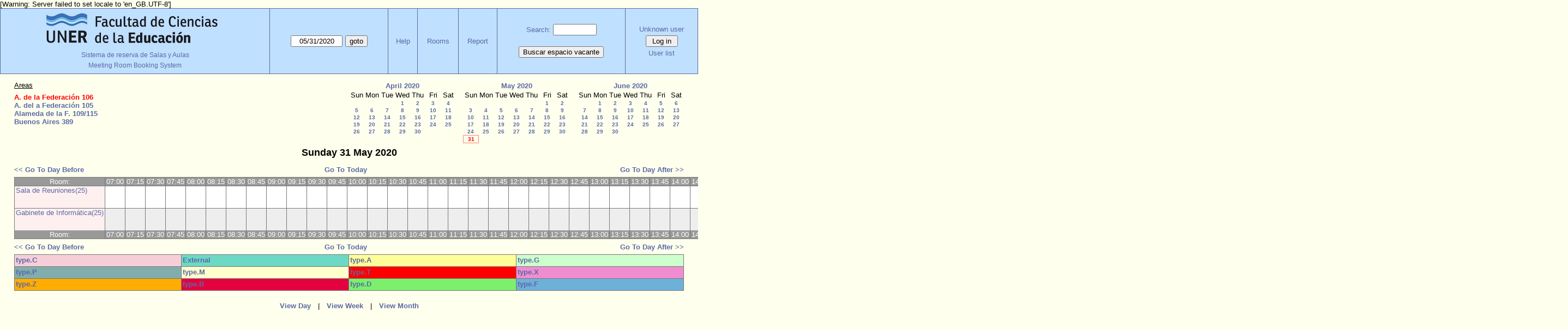

--- FILE ---
content_type: text/html; charset=utf-8
request_url: https://www.fcedu.uner.edu.ar/grillabedelia/day.php?year=2020&month=05&day=31&area=1&room=42
body_size: 4624
content:
<!DOCTYPE html>
<html>
  <head>
  
  <meta charset="utf-8">
  <title>Meeting Room Booking System</title>
  
    <link href="jquery/ui/css/jquery-ui.structure.min.css" rel="stylesheet" type="text/css">
  <link href="jquery/ui/css/sunny/jquery-ui.theme.min.css" rel="stylesheet" type="text/css">
  <link href="jquery/datatables/css/jquery.dataTables.min.css" rel="stylesheet" type="text/css">
  <link href="jquery/datatables/css/buttons.dataTables.css" rel="stylesheet" type="text/css">
  <link href="jquery/datatables/css/fixedColumns.dataTables.min.css" rel="stylesheet" type="text/css">
  <link href="jquery/datatables/css/colReorder.dataTables.css" rel="stylesheet" type="text/css">
      
    <link rel="stylesheet" href="css/mrbs.css.php" type="text/css">
        <link rel="stylesheet" media="print" href="css/mrbs-print.css.php" type="text/css">
    <!--[if IE]>
    <link rel="stylesheet" href="css/mrbs-ie.css" type="text/css">
    <![endif]-->
        <!--[if IE 8]>
    <link rel="stylesheet" href="css/mrbs-ie8.css" type="text/css">
    <![endif]-->
    <!--[if lte IE 8]>
    <link rel="stylesheet" href="css/mrbs-ielte8.css" type="text/css">
    <![endif]-->
    <!--[if lte IE 7]>
    <link rel="stylesheet" href="css/mrbs-ielte7.css.php" type="text/css">
    <![endif]-->
    <!--[if lte IE 6]>
    <link rel="stylesheet" href="css/mrbs-ielte6.css" type="text/css">
    <![endif]-->
        <meta name="robots" content="noindex, nofollow">

<!--[if (!IE)|(gt IE 8)]><!-->
  <script type="text/javascript" src="jquery/jquery-2.1.0.min.js"></script>
<!--<![endif]-->

<!--[if lte IE 8]>
  <script type="text/javascript" src="jquery/jquery-1.11.0.min.js"></script>
<![endif]-->

  <script type="text/javascript" src="jquery/jquery-migrate-1.2.1.min.js"></script>
    <script type="text/javascript" src="jquery/ui/jquery-ui.min.js"></script>
  

<script type="text/javascript">
  //<![CDATA[
  var lteIE6 = false;
  //]]>
</script>
<!--[if lte IE 6]>
<script type="text/javascript">
  //<![CDATA[
  var lteIE6 = true;
  //]]>
</script>
<![endif]-->
    
<script type="text/javascript">
  //<![CDATA[
  var lteIE7 = false;
  //]]>
</script>
<!--[if lte IE 7]>
<script type="text/javascript">
  //<![CDATA[
  var lteIE7 = true;
  //]]>
</script>
<![endif]-->
    
<script type="text/javascript">
  //<![CDATA[
  var lteIE8 = false;
  //]]>
</script>
<!--[if lte IE 8]>
<script type="text/javascript">
  //<![CDATA[
  var lteIE8 = true;
  //]]>
</script>
<![endif]-->
    
<script type="text/javascript">
  //<![CDATA[
    function init(params)
  {
  }
  //]]>
</script>

<script type="text/javascript" src="js/functions.js.php?area=1"></script>
<script type="text/javascript" src="js/datepicker.js.php?area=1"></script>
<script type="text/javascript" src="js/general.js.php?area=1"></script>

    
  <script type="text/javascript" src="js/refresh.js.php?area=1"></script>
  <script type="text/javascript" src="js/resizable.js.php?area=1"></script>
  <script type="text/javascript" src="js/multiple.js.php?area=1"></script>
    <script type="text/javascript" src="js/cell_click.js.php?area=1"></script>
    
    
<script type="text/javascript">

//<![CDATA[


$(window).on('load', function() {

  var args = {day: '31',
              month: '5',
              year: '2020',
              area: '1',
              room: '42',
              page: 'day'};
    init(args);

});


//]]>
</script>  
  </head>
  
  <body class="non_js day">
    <script type="text/javascript">
      //<![CDATA[
      $('body').addClass('js').removeClass('non_js');
      //]]>
    </script> 

    <div class="screenonly">

[Warning: Server failed to set locale to 'en_GB.UTF-8']
  <table id="banner">
    <tr>
      <td id="company">
        <div>
          <div id="logo">
<a href="https://www.fcedu.uner.edu.ar/">
<img src="identidad_fcedu_uner2.png" width="342" height="67" alt="FCEDU - UNER">
</a>
</div>
<div id="more_info"><a href="index.php">Sistema de reserva de Salas y Aulas</a></div>
          <div id="mrbs">
            <span style="font-size:12px;">Meeting Room Booking System</span>
          </div>
        </div>
      </td>
      <td>
        <form action="day.php" method="get" id="Form1">
          <div>
            <span class="dateselector js_hidden" data-prefix="" data-day="31" data-month="5" data-year="2020" data-min-year="2015" data-max-year="2031" data-form-id="Form1">
<select id="day" name="day">
<option value="1">1</option>
<option value="2">2</option>
<option value="3">3</option>
<option value="4">4</option>
<option value="5">5</option>
<option value="6">6</option>
<option value="7">7</option>
<option value="8">8</option>
<option value="9">9</option>
<option value="10">10</option>
<option value="11">11</option>
<option value="12">12</option>
<option value="13">13</option>
<option value="14">14</option>
<option value="15">15</option>
<option value="16">16</option>
<option value="17">17</option>
<option value="18">18</option>
<option value="19">19</option>
<option value="20">20</option>
<option value="21">21</option>
<option value="22">22</option>
<option value="23">23</option>
<option value="24">24</option>
<option value="25">25</option>
<option value="26">26</option>
<option value="27">27</option>
<option value="28">28</option>
<option value="29">29</option>
<option value="30">30</option>
<option value="31" selected="selected">31</option>
</select>
<select id="month" name="month">
<option value="1">Jan</option>
<option value="2">Feb</option>
<option value="3">Mar</option>
<option value="4">Apr</option>
<option value="5" selected="selected">May</option>
<option value="6">Jun</option>
<option value="7">Jul</option>
<option value="8">Aug</option>
<option value="9">Sep</option>
<option value="10">Oct</option>
<option value="11">Nov</option>
<option value="12">Dec</option>
</select>
<select id="year" name="year">
<option value="2015">2015</option>
<option value="2016">2016</option>
<option value="2017">2017</option>
<option value="2018">2018</option>
<option value="2019">2019</option>
<option value="2020" selected="selected">2020</option>
<option value="2021">2021</option>
<option value="2022">2022</option>
<option value="2023">2023</option>
<option value="2024">2024</option>
<option value="2025">2025</option>
<option value="2026">2026</option>
<option value="2027">2027</option>
<option value="2028">2028</option>
<option value="2029">2029</option>
<option value="2030">2030</option>
<option value="2031">2031</option>
</select>
</span>
<input type="hidden" name="area" value="1">
<input type="hidden" name="room" value="42">
<input type="submit" value="goto">
           </div>
        </form>
              </td>
      <td>
<a href="help.php?day=31&amp;month=5&amp;year=2020&amp;area=1&amp;room=42">Help</a>
</td>
<td>
<a href="admin.php?day=31&amp;month=5&amp;year=2020&amp;area=1&amp;room=42">Rooms</a>
</td>
<td>
<a href="report.php?day=31&amp;month=5&amp;year=2020&amp;area=1&amp;room=42">Report</a>
</td>
      
      <td>
        <form id="header_search" method="get" action="search.php">
          <div>
            <a href="search.php?advanced=1">Search:</a>
            <input type="search" name="search_str" value="" required>
            <input type="hidden" name="day"        value="31">
            <input type="hidden" name="month"      value="5">
            <input type="hidden" name="year"       value="2020">
            <input type="hidden" name="area" value="1">
<input type="hidden" name="room" value="42">
          </div>
        </form>
<!-- Busca espacio vacante -->
        <form method="post" action="searchx.php?advanced=1" style="padding-top: 20px;">
          <button type="submit">Buscar espacio vacante</button>
        </form>
<!--  fin espacios vacantes -->      
      </td>
      <td>
<div id="logon_box">
                <a href="">Unknown user</a>
                <form method="post" action="admin.php">
                  <div>
                    <input type="hidden" name="TargetURL" value="day.php?year=2020&amp;month=05&amp;day=31&amp;area=1&amp;room=42">
                    <input type="hidden" name="Action" value="QueryName">
                    <input type="submit" value=" Log in ">
                  </div>
                </form>
<a id="user_list_link" href="edit_users.php">User list</a>
</div>
</td>
    </tr>
  </table>
</div>

<div id="contents">
<div id="dwm_header" class="screenonly">
<div id="dwm_areas">
<h3>Areas</h3>
<ul>
<li><a href="day.php?year=2020&amp;month=5&amp;day=31&amp;area=1"><span class="current">A. de la Federación 106</span></a></li>
<li><a href="day.php?year=2020&amp;month=5&amp;day=31&amp;area=4"><span>A. del a Federación 105</span></a></li>
<li><a href="day.php?year=2020&amp;month=5&amp;day=31&amp;area=8"><span>Alameda de la F. 109/115</span></a></li>
<li><a href="day.php?year=2020&amp;month=5&amp;day=31&amp;area=2"><span>Buenos Aires 389</span></a></li>
</ul>
</div>
<div id="cals" class="screenonly">
<div id="cal_last">
<table class="calendar">
<thead>
<tr>
<th colspan="7"><a href="month.php?year=2020&amp;month=04&amp;day=30&amp;area=1&amp;room=42">April&nbsp;2020</a></th>
</tr>
<tr>
<th>Sun</th>
<th>Mon</th>
<th>Tue</th>
<th>Wed</th>
<th>Thu</th>
<th>Fri</th>
<th>Sat</th>
</tr>
</thead>
<tbody>
<tr>
<td>&nbsp;</td>
<td>&nbsp;</td>
<td>&nbsp;</td>
<td><a href="day.php?year=2020&amp;month=04&amp;day=1&amp;area=1&amp;room=42">1</a></td>
<td><a href="day.php?year=2020&amp;month=04&amp;day=2&amp;area=1&amp;room=42">2</a></td>
<td><a href="day.php?year=2020&amp;month=04&amp;day=3&amp;area=1&amp;room=42">3</a></td>
<td><a href="day.php?year=2020&amp;month=04&amp;day=4&amp;area=1&amp;room=42">4</a></td>
</tr>
<tr>
<td><a href="day.php?year=2020&amp;month=04&amp;day=5&amp;area=1&amp;room=42">5</a></td>
<td><a href="day.php?year=2020&amp;month=04&amp;day=6&amp;area=1&amp;room=42">6</a></td>
<td><a href="day.php?year=2020&amp;month=04&amp;day=7&amp;area=1&amp;room=42">7</a></td>
<td><a href="day.php?year=2020&amp;month=04&amp;day=8&amp;area=1&amp;room=42">8</a></td>
<td><a href="day.php?year=2020&amp;month=04&amp;day=9&amp;area=1&amp;room=42">9</a></td>
<td><a href="day.php?year=2020&amp;month=04&amp;day=10&amp;area=1&amp;room=42">10</a></td>
<td><a href="day.php?year=2020&amp;month=04&amp;day=11&amp;area=1&amp;room=42">11</a></td>
</tr>
<tr>
<td><a href="day.php?year=2020&amp;month=04&amp;day=12&amp;area=1&amp;room=42">12</a></td>
<td><a href="day.php?year=2020&amp;month=04&amp;day=13&amp;area=1&amp;room=42">13</a></td>
<td><a href="day.php?year=2020&amp;month=04&amp;day=14&amp;area=1&amp;room=42">14</a></td>
<td><a href="day.php?year=2020&amp;month=04&amp;day=15&amp;area=1&amp;room=42">15</a></td>
<td><a href="day.php?year=2020&amp;month=04&amp;day=16&amp;area=1&amp;room=42">16</a></td>
<td><a href="day.php?year=2020&amp;month=04&amp;day=17&amp;area=1&amp;room=42">17</a></td>
<td><a href="day.php?year=2020&amp;month=04&amp;day=18&amp;area=1&amp;room=42">18</a></td>
</tr>
<tr>
<td><a href="day.php?year=2020&amp;month=04&amp;day=19&amp;area=1&amp;room=42">19</a></td>
<td><a href="day.php?year=2020&amp;month=04&amp;day=20&amp;area=1&amp;room=42">20</a></td>
<td><a href="day.php?year=2020&amp;month=04&amp;day=21&amp;area=1&amp;room=42">21</a></td>
<td><a href="day.php?year=2020&amp;month=04&amp;day=22&amp;area=1&amp;room=42">22</a></td>
<td><a href="day.php?year=2020&amp;month=04&amp;day=23&amp;area=1&amp;room=42">23</a></td>
<td><a href="day.php?year=2020&amp;month=04&amp;day=24&amp;area=1&amp;room=42">24</a></td>
<td><a href="day.php?year=2020&amp;month=04&amp;day=25&amp;area=1&amp;room=42">25</a></td>
</tr>
<tr>
<td><a href="day.php?year=2020&amp;month=04&amp;day=26&amp;area=1&amp;room=42">26</a></td>
<td><a href="day.php?year=2020&amp;month=04&amp;day=27&amp;area=1&amp;room=42">27</a></td>
<td><a href="day.php?year=2020&amp;month=04&amp;day=28&amp;area=1&amp;room=42">28</a></td>
<td><a href="day.php?year=2020&amp;month=04&amp;day=29&amp;area=1&amp;room=42">29</a></td>
<td><a href="day.php?year=2020&amp;month=04&amp;day=30&amp;area=1&amp;room=42">30</a></td>
<td>&nbsp;</td>
<td>&nbsp;</td>
</tr>
</tbody>
</table>
</div>
<div id="cal_this">
<table class="calendar">
<thead>
<tr>
<th colspan="7"><a href="month.php?year=2020&amp;month=05&amp;day=31&amp;area=1&amp;room=42">May&nbsp;2020</a></th>
</tr>
<tr>
<th>Sun</th>
<th>Mon</th>
<th>Tue</th>
<th>Wed</th>
<th>Thu</th>
<th>Fri</th>
<th>Sat</th>
</tr>
</thead>
<tbody>
<tr>
<td>&nbsp;</td>
<td>&nbsp;</td>
<td>&nbsp;</td>
<td>&nbsp;</td>
<td>&nbsp;</td>
<td><a href="day.php?year=2020&amp;month=05&amp;day=1&amp;area=1&amp;room=42">1</a></td>
<td><a href="day.php?year=2020&amp;month=05&amp;day=2&amp;area=1&amp;room=42">2</a></td>
</tr>
<tr>
<td><a href="day.php?year=2020&amp;month=05&amp;day=3&amp;area=1&amp;room=42">3</a></td>
<td><a href="day.php?year=2020&amp;month=05&amp;day=4&amp;area=1&amp;room=42">4</a></td>
<td><a href="day.php?year=2020&amp;month=05&amp;day=5&amp;area=1&amp;room=42">5</a></td>
<td><a href="day.php?year=2020&amp;month=05&amp;day=6&amp;area=1&amp;room=42">6</a></td>
<td><a href="day.php?year=2020&amp;month=05&amp;day=7&amp;area=1&amp;room=42">7</a></td>
<td><a href="day.php?year=2020&amp;month=05&amp;day=8&amp;area=1&amp;room=42">8</a></td>
<td><a href="day.php?year=2020&amp;month=05&amp;day=9&amp;area=1&amp;room=42">9</a></td>
</tr>
<tr>
<td><a href="day.php?year=2020&amp;month=05&amp;day=10&amp;area=1&amp;room=42">10</a></td>
<td><a href="day.php?year=2020&amp;month=05&amp;day=11&amp;area=1&amp;room=42">11</a></td>
<td><a href="day.php?year=2020&amp;month=05&amp;day=12&amp;area=1&amp;room=42">12</a></td>
<td><a href="day.php?year=2020&amp;month=05&amp;day=13&amp;area=1&amp;room=42">13</a></td>
<td><a href="day.php?year=2020&amp;month=05&amp;day=14&amp;area=1&amp;room=42">14</a></td>
<td><a href="day.php?year=2020&amp;month=05&amp;day=15&amp;area=1&amp;room=42">15</a></td>
<td><a href="day.php?year=2020&amp;month=05&amp;day=16&amp;area=1&amp;room=42">16</a></td>
</tr>
<tr>
<td><a href="day.php?year=2020&amp;month=05&amp;day=17&amp;area=1&amp;room=42">17</a></td>
<td><a href="day.php?year=2020&amp;month=05&amp;day=18&amp;area=1&amp;room=42">18</a></td>
<td><a href="day.php?year=2020&amp;month=05&amp;day=19&amp;area=1&amp;room=42">19</a></td>
<td><a href="day.php?year=2020&amp;month=05&amp;day=20&amp;area=1&amp;room=42">20</a></td>
<td><a href="day.php?year=2020&amp;month=05&amp;day=21&amp;area=1&amp;room=42">21</a></td>
<td><a href="day.php?year=2020&amp;month=05&amp;day=22&amp;area=1&amp;room=42">22</a></td>
<td><a href="day.php?year=2020&amp;month=05&amp;day=23&amp;area=1&amp;room=42">23</a></td>
</tr>
<tr>
<td><a href="day.php?year=2020&amp;month=05&amp;day=24&amp;area=1&amp;room=42">24</a></td>
<td><a href="day.php?year=2020&amp;month=05&amp;day=25&amp;area=1&amp;room=42">25</a></td>
<td><a href="day.php?year=2020&amp;month=05&amp;day=26&amp;area=1&amp;room=42">26</a></td>
<td><a href="day.php?year=2020&amp;month=05&amp;day=27&amp;area=1&amp;room=42">27</a></td>
<td><a href="day.php?year=2020&amp;month=05&amp;day=28&amp;area=1&amp;room=42">28</a></td>
<td><a href="day.php?year=2020&amp;month=05&amp;day=29&amp;area=1&amp;room=42">29</a></td>
<td><a href="day.php?year=2020&amp;month=05&amp;day=30&amp;area=1&amp;room=42">30</a></td>
</tr>
<tr>
<td id="sticky_day"><a class="current" href="day.php?year=2020&amp;month=05&amp;day=31&amp;area=1&amp;room=42">31</a></td>
<td>&nbsp;</td>
<td>&nbsp;</td>
<td>&nbsp;</td>
<td>&nbsp;</td>
<td>&nbsp;</td>
<td>&nbsp;</td>
</tr>
</tbody>
</table>
</div>
<div id="cal_next">
<table class="calendar">
<thead>
<tr>
<th colspan="7"><a href="month.php?year=2020&amp;month=06&amp;day=30&amp;area=1&amp;room=42">June&nbsp;2020</a></th>
</tr>
<tr>
<th>Sun</th>
<th>Mon</th>
<th>Tue</th>
<th>Wed</th>
<th>Thu</th>
<th>Fri</th>
<th>Sat</th>
</tr>
</thead>
<tbody>
<tr>
<td>&nbsp;</td>
<td><a href="day.php?year=2020&amp;month=06&amp;day=1&amp;area=1&amp;room=42">1</a></td>
<td><a href="day.php?year=2020&amp;month=06&amp;day=2&amp;area=1&amp;room=42">2</a></td>
<td><a href="day.php?year=2020&amp;month=06&amp;day=3&amp;area=1&amp;room=42">3</a></td>
<td><a href="day.php?year=2020&amp;month=06&amp;day=4&amp;area=1&amp;room=42">4</a></td>
<td><a href="day.php?year=2020&amp;month=06&amp;day=5&amp;area=1&amp;room=42">5</a></td>
<td><a href="day.php?year=2020&amp;month=06&amp;day=6&amp;area=1&amp;room=42">6</a></td>
</tr>
<tr>
<td><a href="day.php?year=2020&amp;month=06&amp;day=7&amp;area=1&amp;room=42">7</a></td>
<td><a href="day.php?year=2020&amp;month=06&amp;day=8&amp;area=1&amp;room=42">8</a></td>
<td><a href="day.php?year=2020&amp;month=06&amp;day=9&amp;area=1&amp;room=42">9</a></td>
<td><a href="day.php?year=2020&amp;month=06&amp;day=10&amp;area=1&amp;room=42">10</a></td>
<td><a href="day.php?year=2020&amp;month=06&amp;day=11&amp;area=1&amp;room=42">11</a></td>
<td><a href="day.php?year=2020&amp;month=06&amp;day=12&amp;area=1&amp;room=42">12</a></td>
<td><a href="day.php?year=2020&amp;month=06&amp;day=13&amp;area=1&amp;room=42">13</a></td>
</tr>
<tr>
<td><a href="day.php?year=2020&amp;month=06&amp;day=14&amp;area=1&amp;room=42">14</a></td>
<td><a href="day.php?year=2020&amp;month=06&amp;day=15&amp;area=1&amp;room=42">15</a></td>
<td><a href="day.php?year=2020&amp;month=06&amp;day=16&amp;area=1&amp;room=42">16</a></td>
<td><a href="day.php?year=2020&amp;month=06&amp;day=17&amp;area=1&amp;room=42">17</a></td>
<td><a href="day.php?year=2020&amp;month=06&amp;day=18&amp;area=1&amp;room=42">18</a></td>
<td><a href="day.php?year=2020&amp;month=06&amp;day=19&amp;area=1&amp;room=42">19</a></td>
<td><a href="day.php?year=2020&amp;month=06&amp;day=20&amp;area=1&amp;room=42">20</a></td>
</tr>
<tr>
<td><a href="day.php?year=2020&amp;month=06&amp;day=21&amp;area=1&amp;room=42">21</a></td>
<td><a href="day.php?year=2020&amp;month=06&amp;day=22&amp;area=1&amp;room=42">22</a></td>
<td><a href="day.php?year=2020&amp;month=06&amp;day=23&amp;area=1&amp;room=42">23</a></td>
<td><a href="day.php?year=2020&amp;month=06&amp;day=24&amp;area=1&amp;room=42">24</a></td>
<td><a href="day.php?year=2020&amp;month=06&amp;day=25&amp;area=1&amp;room=42">25</a></td>
<td><a href="day.php?year=2020&amp;month=06&amp;day=26&amp;area=1&amp;room=42">26</a></td>
<td><a href="day.php?year=2020&amp;month=06&amp;day=27&amp;area=1&amp;room=42">27</a></td>
</tr>
<tr>
<td><a href="day.php?year=2020&amp;month=06&amp;day=28&amp;area=1&amp;room=42">28</a></td>
<td><a href="day.php?year=2020&amp;month=06&amp;day=29&amp;area=1&amp;room=42">29</a></td>
<td><a href="day.php?year=2020&amp;month=06&amp;day=30&amp;area=1&amp;room=42">30</a></td>
<td>&nbsp;</td>
<td>&nbsp;</td>
<td>&nbsp;</td>
<td>&nbsp;</td>
</tr>
</tbody>
</table>
</div>
</div>
</div>
<div id="dwm">
<h2>Sunday 31 May 2020</h2>
</div>

<div class="screenonly">
  <div class="date_nav">
    <div class="date_before">
      <a href="day.php?year=2020&amp;month=05&amp;day=30&amp;area=1&amp;room=42">&lt;&lt;&nbsp;Go To Day Before
      </a>
    </div>
    <div class="date_now">
      <a href="day.php?area=1&amp;room=42">Go To Today</a>
    </div>
    <div class="date_after">
      <a href="day.php?year=2020&amp;month=06&amp;day=01&amp;area=1&amp;room=42">Go To Day After&nbsp;&gt;&gt;
      </a>
    </div>
  </div>
</div>
<table class="dwm_main" id="day_main" data-resolution="900">
<thead>
<tr>
<th class="first_last" style="width: 1%">Room:</th>
<th data-seconds="25200" style="width: 1.421663%"><span>07:00</span></th>
<th data-seconds="26100" style="width: 1.421663%"><span>07:15</span></th>
<th data-seconds="27000" style="width: 1.421663%"><span>07:30</span></th>
<th data-seconds="27900" style="width: 1.421663%"><span>07:45</span></th>
<th data-seconds="28800" style="width: 1.421663%"><span>08:00</span></th>
<th data-seconds="29700" style="width: 1.421663%"><span>08:15</span></th>
<th data-seconds="30600" style="width: 1.421663%"><span>08:30</span></th>
<th data-seconds="31500" style="width: 1.421663%"><span>08:45</span></th>
<th data-seconds="32400" style="width: 1.421663%"><span>09:00</span></th>
<th data-seconds="33300" style="width: 1.421663%"><span>09:15</span></th>
<th data-seconds="34200" style="width: 1.421663%"><span>09:30</span></th>
<th data-seconds="35100" style="width: 1.421663%"><span>09:45</span></th>
<th data-seconds="36000" style="width: 1.421663%"><span>10:00</span></th>
<th data-seconds="36900" style="width: 1.421663%"><span>10:15</span></th>
<th data-seconds="37800" style="width: 1.421663%"><span>10:30</span></th>
<th data-seconds="38700" style="width: 1.421663%"><span>10:45</span></th>
<th data-seconds="39600" style="width: 1.421663%"><span>11:00</span></th>
<th data-seconds="40500" style="width: 1.421663%"><span>11:15</span></th>
<th data-seconds="41400" style="width: 1.421663%"><span>11:30</span></th>
<th data-seconds="42300" style="width: 1.421663%"><span>11:45</span></th>
<th data-seconds="43200" style="width: 1.421663%"><span>12:00</span></th>
<th data-seconds="44100" style="width: 1.421663%"><span>12:15</span></th>
<th data-seconds="45000" style="width: 1.421663%"><span>12:30</span></th>
<th data-seconds="45900" style="width: 1.421663%"><span>12:45</span></th>
<th data-seconds="46800" style="width: 1.421663%"><span>13:00</span></th>
<th data-seconds="47700" style="width: 1.421663%"><span>13:15</span></th>
<th data-seconds="48600" style="width: 1.421663%"><span>13:30</span></th>
<th data-seconds="49500" style="width: 1.421663%"><span>13:45</span></th>
<th data-seconds="50400" style="width: 1.421663%"><span>14:00</span></th>
<th data-seconds="51300" style="width: 1.421663%"><span>14:15</span></th>
<th data-seconds="52200" style="width: 1.421663%"><span>14:30</span></th>
<th data-seconds="53100" style="width: 1.421663%"><span>14:45</span></th>
<th data-seconds="54000" style="width: 1.421663%"><span>15:00</span></th>
<th data-seconds="54900" style="width: 1.421663%"><span>15:15</span></th>
<th data-seconds="55800" style="width: 1.421663%"><span>15:30</span></th>
<th data-seconds="56700" style="width: 1.421663%"><span>15:45</span></th>
<th data-seconds="57600" style="width: 1.421663%"><span>16:00</span></th>
<th data-seconds="58500" style="width: 1.421663%"><span>16:15</span></th>
<th data-seconds="59400" style="width: 1.421663%"><span>16:30</span></th>
<th data-seconds="60300" style="width: 1.421663%"><span>16:45</span></th>
<th data-seconds="61200" style="width: 1.421663%"><span>17:00</span></th>
<th data-seconds="62100" style="width: 1.421663%"><span>17:15</span></th>
<th data-seconds="63000" style="width: 1.421663%"><span>17:30</span></th>
<th data-seconds="63900" style="width: 1.421663%"><span>17:45</span></th>
<th data-seconds="64800" style="width: 1.421663%"><span>18:00</span></th>
<th data-seconds="65700" style="width: 1.421663%"><span>18:15</span></th>
<th data-seconds="66600" style="width: 1.421663%"><span>18:30</span></th>
<th data-seconds="67500" style="width: 1.421663%"><span>18:45</span></th>
<th data-seconds="68400" style="width: 1.421663%"><span>19:00</span></th>
<th data-seconds="69300" style="width: 1.421663%"><span>19:15</span></th>
<th data-seconds="70200" style="width: 1.421663%"><span>19:30</span></th>
<th data-seconds="71100" style="width: 1.421663%"><span>19:45</span></th>
<th data-seconds="72000" style="width: 1.421663%"><span>20:00</span></th>
<th data-seconds="72900" style="width: 1.421663%"><span>20:15</span></th>
<th data-seconds="73800" style="width: 1.421663%"><span>20:30</span></th>
<th data-seconds="74700" style="width: 1.421663%"><span>20:45</span></th>
<th data-seconds="75600" style="width: 1.421663%"><span>21:00</span></th>
<th data-seconds="76500" style="width: 1.421663%"><span>21:15</span></th>
<th data-seconds="77400" style="width: 1.421663%"><span>21:30</span></th>
<th data-seconds="78300" style="width: 1.421663%"><span>21:45</span></th>
<th data-seconds="79200" style="width: 1.421663%"><span>22:00</span></th>
<th data-seconds="80100" style="width: 1.421663%"><span>22:15</span></th>
<th data-seconds="81000" style="width: 1.421663%"><span>22:30</span></th>
<th data-seconds="81900" style="width: 1.421663%"><span>22:45</span></th>
<th data-seconds="82800" style="width: 1.421663%"><span>23:00</span></th>
<th data-seconds="83700" style="width: 1.421663%"><span>23:15</span></th>
<th data-seconds="84600" style="width: 1.421663%"><span>23:30</span></th>
<th data-seconds="85500" style="width: 1.421663%"><span>23:45</span></th>
<th class="first_last" style="width: 1%">Room:</th>
</tr>
</thead>
<tfoot>
<tr>
<th class="first_last" style="width: 1%">Room:</th>
<th data-seconds="25200" style="width: 1.421663%"><span>07:00</span></th>
<th data-seconds="26100" style="width: 1.421663%"><span>07:15</span></th>
<th data-seconds="27000" style="width: 1.421663%"><span>07:30</span></th>
<th data-seconds="27900" style="width: 1.421663%"><span>07:45</span></th>
<th data-seconds="28800" style="width: 1.421663%"><span>08:00</span></th>
<th data-seconds="29700" style="width: 1.421663%"><span>08:15</span></th>
<th data-seconds="30600" style="width: 1.421663%"><span>08:30</span></th>
<th data-seconds="31500" style="width: 1.421663%"><span>08:45</span></th>
<th data-seconds="32400" style="width: 1.421663%"><span>09:00</span></th>
<th data-seconds="33300" style="width: 1.421663%"><span>09:15</span></th>
<th data-seconds="34200" style="width: 1.421663%"><span>09:30</span></th>
<th data-seconds="35100" style="width: 1.421663%"><span>09:45</span></th>
<th data-seconds="36000" style="width: 1.421663%"><span>10:00</span></th>
<th data-seconds="36900" style="width: 1.421663%"><span>10:15</span></th>
<th data-seconds="37800" style="width: 1.421663%"><span>10:30</span></th>
<th data-seconds="38700" style="width: 1.421663%"><span>10:45</span></th>
<th data-seconds="39600" style="width: 1.421663%"><span>11:00</span></th>
<th data-seconds="40500" style="width: 1.421663%"><span>11:15</span></th>
<th data-seconds="41400" style="width: 1.421663%"><span>11:30</span></th>
<th data-seconds="42300" style="width: 1.421663%"><span>11:45</span></th>
<th data-seconds="43200" style="width: 1.421663%"><span>12:00</span></th>
<th data-seconds="44100" style="width: 1.421663%"><span>12:15</span></th>
<th data-seconds="45000" style="width: 1.421663%"><span>12:30</span></th>
<th data-seconds="45900" style="width: 1.421663%"><span>12:45</span></th>
<th data-seconds="46800" style="width: 1.421663%"><span>13:00</span></th>
<th data-seconds="47700" style="width: 1.421663%"><span>13:15</span></th>
<th data-seconds="48600" style="width: 1.421663%"><span>13:30</span></th>
<th data-seconds="49500" style="width: 1.421663%"><span>13:45</span></th>
<th data-seconds="50400" style="width: 1.421663%"><span>14:00</span></th>
<th data-seconds="51300" style="width: 1.421663%"><span>14:15</span></th>
<th data-seconds="52200" style="width: 1.421663%"><span>14:30</span></th>
<th data-seconds="53100" style="width: 1.421663%"><span>14:45</span></th>
<th data-seconds="54000" style="width: 1.421663%"><span>15:00</span></th>
<th data-seconds="54900" style="width: 1.421663%"><span>15:15</span></th>
<th data-seconds="55800" style="width: 1.421663%"><span>15:30</span></th>
<th data-seconds="56700" style="width: 1.421663%"><span>15:45</span></th>
<th data-seconds="57600" style="width: 1.421663%"><span>16:00</span></th>
<th data-seconds="58500" style="width: 1.421663%"><span>16:15</span></th>
<th data-seconds="59400" style="width: 1.421663%"><span>16:30</span></th>
<th data-seconds="60300" style="width: 1.421663%"><span>16:45</span></th>
<th data-seconds="61200" style="width: 1.421663%"><span>17:00</span></th>
<th data-seconds="62100" style="width: 1.421663%"><span>17:15</span></th>
<th data-seconds="63000" style="width: 1.421663%"><span>17:30</span></th>
<th data-seconds="63900" style="width: 1.421663%"><span>17:45</span></th>
<th data-seconds="64800" style="width: 1.421663%"><span>18:00</span></th>
<th data-seconds="65700" style="width: 1.421663%"><span>18:15</span></th>
<th data-seconds="66600" style="width: 1.421663%"><span>18:30</span></th>
<th data-seconds="67500" style="width: 1.421663%"><span>18:45</span></th>
<th data-seconds="68400" style="width: 1.421663%"><span>19:00</span></th>
<th data-seconds="69300" style="width: 1.421663%"><span>19:15</span></th>
<th data-seconds="70200" style="width: 1.421663%"><span>19:30</span></th>
<th data-seconds="71100" style="width: 1.421663%"><span>19:45</span></th>
<th data-seconds="72000" style="width: 1.421663%"><span>20:00</span></th>
<th data-seconds="72900" style="width: 1.421663%"><span>20:15</span></th>
<th data-seconds="73800" style="width: 1.421663%"><span>20:30</span></th>
<th data-seconds="74700" style="width: 1.421663%"><span>20:45</span></th>
<th data-seconds="75600" style="width: 1.421663%"><span>21:00</span></th>
<th data-seconds="76500" style="width: 1.421663%"><span>21:15</span></th>
<th data-seconds="77400" style="width: 1.421663%"><span>21:30</span></th>
<th data-seconds="78300" style="width: 1.421663%"><span>21:45</span></th>
<th data-seconds="79200" style="width: 1.421663%"><span>22:00</span></th>
<th data-seconds="80100" style="width: 1.421663%"><span>22:15</span></th>
<th data-seconds="81000" style="width: 1.421663%"><span>22:30</span></th>
<th data-seconds="81900" style="width: 1.421663%"><span>22:45</span></th>
<th data-seconds="82800" style="width: 1.421663%"><span>23:00</span></th>
<th data-seconds="83700" style="width: 1.421663%"><span>23:15</span></th>
<th data-seconds="84600" style="width: 1.421663%"><span>23:30</span></th>
<th data-seconds="85500" style="width: 1.421663%"><span>23:45</span></th>
<th class="first_last" style="width: 1%">Room:</th>
</tr>
</tfoot>
<tbody>
<tr class="even_row">
<td class="row_labels" data-room="42">
<div class="celldiv slots1">
<a href="week.php?year=2020&amp;month=5&amp;day=31&amp;area=1&amp;room=42" title="View Week &#10;&#10;Equipo de teleconferencia">Sala de Reuniones(25)</a>
</div></td>
<td class="new">
<div class="celldiv slots1">
<a href="edit_entry.php?area=1&amp;room=42&amp;hour=7&amp;minute=0&amp;year=2020&amp;month=5&amp;day=31">
</a>
</div>
</td>
<td class="new">
<div class="celldiv slots1">
<a href="edit_entry.php?area=1&amp;room=42&amp;hour=7&amp;minute=15&amp;year=2020&amp;month=5&amp;day=31">
</a>
</div>
</td>
<td class="new">
<div class="celldiv slots1">
<a href="edit_entry.php?area=1&amp;room=42&amp;hour=7&amp;minute=30&amp;year=2020&amp;month=5&amp;day=31">
</a>
</div>
</td>
<td class="new">
<div class="celldiv slots1">
<a href="edit_entry.php?area=1&amp;room=42&amp;hour=7&amp;minute=45&amp;year=2020&amp;month=5&amp;day=31">
</a>
</div>
</td>
<td class="new">
<div class="celldiv slots1">
<a href="edit_entry.php?area=1&amp;room=42&amp;hour=8&amp;minute=0&amp;year=2020&amp;month=5&amp;day=31">
</a>
</div>
</td>
<td class="new">
<div class="celldiv slots1">
<a href="edit_entry.php?area=1&amp;room=42&amp;hour=8&amp;minute=15&amp;year=2020&amp;month=5&amp;day=31">
</a>
</div>
</td>
<td class="new">
<div class="celldiv slots1">
<a href="edit_entry.php?area=1&amp;room=42&amp;hour=8&amp;minute=30&amp;year=2020&amp;month=5&amp;day=31">
</a>
</div>
</td>
<td class="new">
<div class="celldiv slots1">
<a href="edit_entry.php?area=1&amp;room=42&amp;hour=8&amp;minute=45&amp;year=2020&amp;month=5&amp;day=31">
</a>
</div>
</td>
<td class="new">
<div class="celldiv slots1">
<a href="edit_entry.php?area=1&amp;room=42&amp;hour=9&amp;minute=0&amp;year=2020&amp;month=5&amp;day=31">
</a>
</div>
</td>
<td class="new">
<div class="celldiv slots1">
<a href="edit_entry.php?area=1&amp;room=42&amp;hour=9&amp;minute=15&amp;year=2020&amp;month=5&amp;day=31">
</a>
</div>
</td>
<td class="new">
<div class="celldiv slots1">
<a href="edit_entry.php?area=1&amp;room=42&amp;hour=9&amp;minute=30&amp;year=2020&amp;month=5&amp;day=31">
</a>
</div>
</td>
<td class="new">
<div class="celldiv slots1">
<a href="edit_entry.php?area=1&amp;room=42&amp;hour=9&amp;minute=45&amp;year=2020&amp;month=5&amp;day=31">
</a>
</div>
</td>
<td class="new">
<div class="celldiv slots1">
<a href="edit_entry.php?area=1&amp;room=42&amp;hour=10&amp;minute=0&amp;year=2020&amp;month=5&amp;day=31">
</a>
</div>
</td>
<td class="new">
<div class="celldiv slots1">
<a href="edit_entry.php?area=1&amp;room=42&amp;hour=10&amp;minute=15&amp;year=2020&amp;month=5&amp;day=31">
</a>
</div>
</td>
<td class="new">
<div class="celldiv slots1">
<a href="edit_entry.php?area=1&amp;room=42&amp;hour=10&amp;minute=30&amp;year=2020&amp;month=5&amp;day=31">
</a>
</div>
</td>
<td class="new">
<div class="celldiv slots1">
<a href="edit_entry.php?area=1&amp;room=42&amp;hour=10&amp;minute=45&amp;year=2020&amp;month=5&amp;day=31">
</a>
</div>
</td>
<td class="new">
<div class="celldiv slots1">
<a href="edit_entry.php?area=1&amp;room=42&amp;hour=11&amp;minute=0&amp;year=2020&amp;month=5&amp;day=31">
</a>
</div>
</td>
<td class="new">
<div class="celldiv slots1">
<a href="edit_entry.php?area=1&amp;room=42&amp;hour=11&amp;minute=15&amp;year=2020&amp;month=5&amp;day=31">
</a>
</div>
</td>
<td class="new">
<div class="celldiv slots1">
<a href="edit_entry.php?area=1&amp;room=42&amp;hour=11&amp;minute=30&amp;year=2020&amp;month=5&amp;day=31">
</a>
</div>
</td>
<td class="new">
<div class="celldiv slots1">
<a href="edit_entry.php?area=1&amp;room=42&amp;hour=11&amp;minute=45&amp;year=2020&amp;month=5&amp;day=31">
</a>
</div>
</td>
<td class="new">
<div class="celldiv slots1">
<a href="edit_entry.php?area=1&amp;room=42&amp;hour=12&amp;minute=0&amp;year=2020&amp;month=5&amp;day=31">
</a>
</div>
</td>
<td class="new">
<div class="celldiv slots1">
<a href="edit_entry.php?area=1&amp;room=42&amp;hour=12&amp;minute=15&amp;year=2020&amp;month=5&amp;day=31">
</a>
</div>
</td>
<td class="new">
<div class="celldiv slots1">
<a href="edit_entry.php?area=1&amp;room=42&amp;hour=12&amp;minute=30&amp;year=2020&amp;month=5&amp;day=31">
</a>
</div>
</td>
<td class="new">
<div class="celldiv slots1">
<a href="edit_entry.php?area=1&amp;room=42&amp;hour=12&amp;minute=45&amp;year=2020&amp;month=5&amp;day=31">
</a>
</div>
</td>
<td class="new">
<div class="celldiv slots1">
<a href="edit_entry.php?area=1&amp;room=42&amp;hour=13&amp;minute=0&amp;year=2020&amp;month=5&amp;day=31">
</a>
</div>
</td>
<td class="new">
<div class="celldiv slots1">
<a href="edit_entry.php?area=1&amp;room=42&amp;hour=13&amp;minute=15&amp;year=2020&amp;month=5&amp;day=31">
</a>
</div>
</td>
<td class="new">
<div class="celldiv slots1">
<a href="edit_entry.php?area=1&amp;room=42&amp;hour=13&amp;minute=30&amp;year=2020&amp;month=5&amp;day=31">
</a>
</div>
</td>
<td class="new">
<div class="celldiv slots1">
<a href="edit_entry.php?area=1&amp;room=42&amp;hour=13&amp;minute=45&amp;year=2020&amp;month=5&amp;day=31">
</a>
</div>
</td>
<td class="new">
<div class="celldiv slots1">
<a href="edit_entry.php?area=1&amp;room=42&amp;hour=14&amp;minute=0&amp;year=2020&amp;month=5&amp;day=31">
</a>
</div>
</td>
<td class="new">
<div class="celldiv slots1">
<a href="edit_entry.php?area=1&amp;room=42&amp;hour=14&amp;minute=15&amp;year=2020&amp;month=5&amp;day=31">
</a>
</div>
</td>
<td class="new">
<div class="celldiv slots1">
<a href="edit_entry.php?area=1&amp;room=42&amp;hour=14&amp;minute=30&amp;year=2020&amp;month=5&amp;day=31">
</a>
</div>
</td>
<td class="new">
<div class="celldiv slots1">
<a href="edit_entry.php?area=1&amp;room=42&amp;hour=14&amp;minute=45&amp;year=2020&amp;month=5&amp;day=31">
</a>
</div>
</td>
<td class="new">
<div class="celldiv slots1">
<a href="edit_entry.php?area=1&amp;room=42&amp;hour=15&amp;minute=0&amp;year=2020&amp;month=5&amp;day=31">
</a>
</div>
</td>
<td class="new">
<div class="celldiv slots1">
<a href="edit_entry.php?area=1&amp;room=42&amp;hour=15&amp;minute=15&amp;year=2020&amp;month=5&amp;day=31">
</a>
</div>
</td>
<td class="new">
<div class="celldiv slots1">
<a href="edit_entry.php?area=1&amp;room=42&amp;hour=15&amp;minute=30&amp;year=2020&amp;month=5&amp;day=31">
</a>
</div>
</td>
<td class="new">
<div class="celldiv slots1">
<a href="edit_entry.php?area=1&amp;room=42&amp;hour=15&amp;minute=45&amp;year=2020&amp;month=5&amp;day=31">
</a>
</div>
</td>
<td class="new">
<div class="celldiv slots1">
<a href="edit_entry.php?area=1&amp;room=42&amp;hour=16&amp;minute=0&amp;year=2020&amp;month=5&amp;day=31">
</a>
</div>
</td>
<td class="new">
<div class="celldiv slots1">
<a href="edit_entry.php?area=1&amp;room=42&amp;hour=16&amp;minute=15&amp;year=2020&amp;month=5&amp;day=31">
</a>
</div>
</td>
<td class="new">
<div class="celldiv slots1">
<a href="edit_entry.php?area=1&amp;room=42&amp;hour=16&amp;minute=30&amp;year=2020&amp;month=5&amp;day=31">
</a>
</div>
</td>
<td class="new">
<div class="celldiv slots1">
<a href="edit_entry.php?area=1&amp;room=42&amp;hour=16&amp;minute=45&amp;year=2020&amp;month=5&amp;day=31">
</a>
</div>
</td>
<td class="new">
<div class="celldiv slots1">
<a href="edit_entry.php?area=1&amp;room=42&amp;hour=17&amp;minute=0&amp;year=2020&amp;month=5&amp;day=31">
</a>
</div>
</td>
<td class="new">
<div class="celldiv slots1">
<a href="edit_entry.php?area=1&amp;room=42&amp;hour=17&amp;minute=15&amp;year=2020&amp;month=5&amp;day=31">
</a>
</div>
</td>
<td class="new">
<div class="celldiv slots1">
<a href="edit_entry.php?area=1&amp;room=42&amp;hour=17&amp;minute=30&amp;year=2020&amp;month=5&amp;day=31">
</a>
</div>
</td>
<td class="new">
<div class="celldiv slots1">
<a href="edit_entry.php?area=1&amp;room=42&amp;hour=17&amp;minute=45&amp;year=2020&amp;month=5&amp;day=31">
</a>
</div>
</td>
<td class="new">
<div class="celldiv slots1">
<a href="edit_entry.php?area=1&amp;room=42&amp;hour=18&amp;minute=0&amp;year=2020&amp;month=5&amp;day=31">
</a>
</div>
</td>
<td class="new">
<div class="celldiv slots1">
<a href="edit_entry.php?area=1&amp;room=42&amp;hour=18&amp;minute=15&amp;year=2020&amp;month=5&amp;day=31">
</a>
</div>
</td>
<td class="new">
<div class="celldiv slots1">
<a href="edit_entry.php?area=1&amp;room=42&amp;hour=18&amp;minute=30&amp;year=2020&amp;month=5&amp;day=31">
</a>
</div>
</td>
<td class="new">
<div class="celldiv slots1">
<a href="edit_entry.php?area=1&amp;room=42&amp;hour=18&amp;minute=45&amp;year=2020&amp;month=5&amp;day=31">
</a>
</div>
</td>
<td class="new">
<div class="celldiv slots1">
<a href="edit_entry.php?area=1&amp;room=42&amp;hour=19&amp;minute=0&amp;year=2020&amp;month=5&amp;day=31">
</a>
</div>
</td>
<td class="new">
<div class="celldiv slots1">
<a href="edit_entry.php?area=1&amp;room=42&amp;hour=19&amp;minute=15&amp;year=2020&amp;month=5&amp;day=31">
</a>
</div>
</td>
<td class="new">
<div class="celldiv slots1">
<a href="edit_entry.php?area=1&amp;room=42&amp;hour=19&amp;minute=30&amp;year=2020&amp;month=5&amp;day=31">
</a>
</div>
</td>
<td class="new">
<div class="celldiv slots1">
<a href="edit_entry.php?area=1&amp;room=42&amp;hour=19&amp;minute=45&amp;year=2020&amp;month=5&amp;day=31">
</a>
</div>
</td>
<td class="new">
<div class="celldiv slots1">
<a href="edit_entry.php?area=1&amp;room=42&amp;hour=20&amp;minute=0&amp;year=2020&amp;month=5&amp;day=31">
</a>
</div>
</td>
<td class="new">
<div class="celldiv slots1">
<a href="edit_entry.php?area=1&amp;room=42&amp;hour=20&amp;minute=15&amp;year=2020&amp;month=5&amp;day=31">
</a>
</div>
</td>
<td class="new">
<div class="celldiv slots1">
<a href="edit_entry.php?area=1&amp;room=42&amp;hour=20&amp;minute=30&amp;year=2020&amp;month=5&amp;day=31">
</a>
</div>
</td>
<td class="new">
<div class="celldiv slots1">
<a href="edit_entry.php?area=1&amp;room=42&amp;hour=20&amp;minute=45&amp;year=2020&amp;month=5&amp;day=31">
</a>
</div>
</td>
<td class="new">
<div class="celldiv slots1">
<a href="edit_entry.php?area=1&amp;room=42&amp;hour=21&amp;minute=0&amp;year=2020&amp;month=5&amp;day=31">
</a>
</div>
</td>
<td class="new">
<div class="celldiv slots1">
<a href="edit_entry.php?area=1&amp;room=42&amp;hour=21&amp;minute=15&amp;year=2020&amp;month=5&amp;day=31">
</a>
</div>
</td>
<td class="new">
<div class="celldiv slots1">
<a href="edit_entry.php?area=1&amp;room=42&amp;hour=21&amp;minute=30&amp;year=2020&amp;month=5&amp;day=31">
</a>
</div>
</td>
<td class="new">
<div class="celldiv slots1">
<a href="edit_entry.php?area=1&amp;room=42&amp;hour=21&amp;minute=45&amp;year=2020&amp;month=5&amp;day=31">
</a>
</div>
</td>
<td class="new">
<div class="celldiv slots1">
<a href="edit_entry.php?area=1&amp;room=42&amp;hour=22&amp;minute=0&amp;year=2020&amp;month=5&amp;day=31">
</a>
</div>
</td>
<td class="new">
<div class="celldiv slots1">
<a href="edit_entry.php?area=1&amp;room=42&amp;hour=22&amp;minute=15&amp;year=2020&amp;month=5&amp;day=31">
</a>
</div>
</td>
<td class="new">
<div class="celldiv slots1">
<a href="edit_entry.php?area=1&amp;room=42&amp;hour=22&amp;minute=30&amp;year=2020&amp;month=5&amp;day=31">
</a>
</div>
</td>
<td class="new">
<div class="celldiv slots1">
<a href="edit_entry.php?area=1&amp;room=42&amp;hour=22&amp;minute=45&amp;year=2020&amp;month=5&amp;day=31">
</a>
</div>
</td>
<td class="new">
<div class="celldiv slots1">
<a href="edit_entry.php?area=1&amp;room=42&amp;hour=23&amp;minute=0&amp;year=2020&amp;month=5&amp;day=31">
</a>
</div>
</td>
<td class="new">
<div class="celldiv slots1">
<a href="edit_entry.php?area=1&amp;room=42&amp;hour=23&amp;minute=15&amp;year=2020&amp;month=5&amp;day=31">
</a>
</div>
</td>
<td class="new">
<div class="celldiv slots1">
<a href="edit_entry.php?area=1&amp;room=42&amp;hour=23&amp;minute=30&amp;year=2020&amp;month=5&amp;day=31">
</a>
</div>
</td>
<td class="new">
<div class="celldiv slots1">
<a href="edit_entry.php?area=1&amp;room=42&amp;hour=23&amp;minute=45&amp;year=2020&amp;month=5&amp;day=31">
</a>
</div>
</td>
<td class="row_labels" data-room="42">
<div class="celldiv slots1">
<a href="week.php?year=2020&amp;month=5&amp;day=31&amp;area=1&amp;room=42" title="View Week &#10;&#10;Equipo de teleconferencia">Sala de Reuniones(25)</a>
</div></td>
</tr>
<tr class="odd_row">
<td class="row_labels" data-room="2">
<div class="celldiv slots1">
<a href="week.php?year=2020&amp;month=5&amp;day=31&amp;area=1&amp;room=2" title="View Week &#10;&#10;bueno">Gabinete de Informática(25)</a>
</div></td>
<td class="new">
<div class="celldiv slots1">
<a href="edit_entry.php?area=1&amp;room=2&amp;hour=7&amp;minute=0&amp;year=2020&amp;month=5&amp;day=31">
</a>
</div>
</td>
<td class="new">
<div class="celldiv slots1">
<a href="edit_entry.php?area=1&amp;room=2&amp;hour=7&amp;minute=15&amp;year=2020&amp;month=5&amp;day=31">
</a>
</div>
</td>
<td class="new">
<div class="celldiv slots1">
<a href="edit_entry.php?area=1&amp;room=2&amp;hour=7&amp;minute=30&amp;year=2020&amp;month=5&amp;day=31">
</a>
</div>
</td>
<td class="new">
<div class="celldiv slots1">
<a href="edit_entry.php?area=1&amp;room=2&amp;hour=7&amp;minute=45&amp;year=2020&amp;month=5&amp;day=31">
</a>
</div>
</td>
<td class="new">
<div class="celldiv slots1">
<a href="edit_entry.php?area=1&amp;room=2&amp;hour=8&amp;minute=0&amp;year=2020&amp;month=5&amp;day=31">
</a>
</div>
</td>
<td class="new">
<div class="celldiv slots1">
<a href="edit_entry.php?area=1&amp;room=2&amp;hour=8&amp;minute=15&amp;year=2020&amp;month=5&amp;day=31">
</a>
</div>
</td>
<td class="new">
<div class="celldiv slots1">
<a href="edit_entry.php?area=1&amp;room=2&amp;hour=8&amp;minute=30&amp;year=2020&amp;month=5&amp;day=31">
</a>
</div>
</td>
<td class="new">
<div class="celldiv slots1">
<a href="edit_entry.php?area=1&amp;room=2&amp;hour=8&amp;minute=45&amp;year=2020&amp;month=5&amp;day=31">
</a>
</div>
</td>
<td class="new">
<div class="celldiv slots1">
<a href="edit_entry.php?area=1&amp;room=2&amp;hour=9&amp;minute=0&amp;year=2020&amp;month=5&amp;day=31">
</a>
</div>
</td>
<td class="new">
<div class="celldiv slots1">
<a href="edit_entry.php?area=1&amp;room=2&amp;hour=9&amp;minute=15&amp;year=2020&amp;month=5&amp;day=31">
</a>
</div>
</td>
<td class="new">
<div class="celldiv slots1">
<a href="edit_entry.php?area=1&amp;room=2&amp;hour=9&amp;minute=30&amp;year=2020&amp;month=5&amp;day=31">
</a>
</div>
</td>
<td class="new">
<div class="celldiv slots1">
<a href="edit_entry.php?area=1&amp;room=2&amp;hour=9&amp;minute=45&amp;year=2020&amp;month=5&amp;day=31">
</a>
</div>
</td>
<td class="new">
<div class="celldiv slots1">
<a href="edit_entry.php?area=1&amp;room=2&amp;hour=10&amp;minute=0&amp;year=2020&amp;month=5&amp;day=31">
</a>
</div>
</td>
<td class="new">
<div class="celldiv slots1">
<a href="edit_entry.php?area=1&amp;room=2&amp;hour=10&amp;minute=15&amp;year=2020&amp;month=5&amp;day=31">
</a>
</div>
</td>
<td class="new">
<div class="celldiv slots1">
<a href="edit_entry.php?area=1&amp;room=2&amp;hour=10&amp;minute=30&amp;year=2020&amp;month=5&amp;day=31">
</a>
</div>
</td>
<td class="new">
<div class="celldiv slots1">
<a href="edit_entry.php?area=1&amp;room=2&amp;hour=10&amp;minute=45&amp;year=2020&amp;month=5&amp;day=31">
</a>
</div>
</td>
<td class="new">
<div class="celldiv slots1">
<a href="edit_entry.php?area=1&amp;room=2&amp;hour=11&amp;minute=0&amp;year=2020&amp;month=5&amp;day=31">
</a>
</div>
</td>
<td class="new">
<div class="celldiv slots1">
<a href="edit_entry.php?area=1&amp;room=2&amp;hour=11&amp;minute=15&amp;year=2020&amp;month=5&amp;day=31">
</a>
</div>
</td>
<td class="new">
<div class="celldiv slots1">
<a href="edit_entry.php?area=1&amp;room=2&amp;hour=11&amp;minute=30&amp;year=2020&amp;month=5&amp;day=31">
</a>
</div>
</td>
<td class="new">
<div class="celldiv slots1">
<a href="edit_entry.php?area=1&amp;room=2&amp;hour=11&amp;minute=45&amp;year=2020&amp;month=5&amp;day=31">
</a>
</div>
</td>
<td class="new">
<div class="celldiv slots1">
<a href="edit_entry.php?area=1&amp;room=2&amp;hour=12&amp;minute=0&amp;year=2020&amp;month=5&amp;day=31">
</a>
</div>
</td>
<td class="new">
<div class="celldiv slots1">
<a href="edit_entry.php?area=1&amp;room=2&amp;hour=12&amp;minute=15&amp;year=2020&amp;month=5&amp;day=31">
</a>
</div>
</td>
<td class="new">
<div class="celldiv slots1">
<a href="edit_entry.php?area=1&amp;room=2&amp;hour=12&amp;minute=30&amp;year=2020&amp;month=5&amp;day=31">
</a>
</div>
</td>
<td class="new">
<div class="celldiv slots1">
<a href="edit_entry.php?area=1&amp;room=2&amp;hour=12&amp;minute=45&amp;year=2020&amp;month=5&amp;day=31">
</a>
</div>
</td>
<td class="new">
<div class="celldiv slots1">
<a href="edit_entry.php?area=1&amp;room=2&amp;hour=13&amp;minute=0&amp;year=2020&amp;month=5&amp;day=31">
</a>
</div>
</td>
<td class="new">
<div class="celldiv slots1">
<a href="edit_entry.php?area=1&amp;room=2&amp;hour=13&amp;minute=15&amp;year=2020&amp;month=5&amp;day=31">
</a>
</div>
</td>
<td class="new">
<div class="celldiv slots1">
<a href="edit_entry.php?area=1&amp;room=2&amp;hour=13&amp;minute=30&amp;year=2020&amp;month=5&amp;day=31">
</a>
</div>
</td>
<td class="new">
<div class="celldiv slots1">
<a href="edit_entry.php?area=1&amp;room=2&amp;hour=13&amp;minute=45&amp;year=2020&amp;month=5&amp;day=31">
</a>
</div>
</td>
<td class="new">
<div class="celldiv slots1">
<a href="edit_entry.php?area=1&amp;room=2&amp;hour=14&amp;minute=0&amp;year=2020&amp;month=5&amp;day=31">
</a>
</div>
</td>
<td class="new">
<div class="celldiv slots1">
<a href="edit_entry.php?area=1&amp;room=2&amp;hour=14&amp;minute=15&amp;year=2020&amp;month=5&amp;day=31">
</a>
</div>
</td>
<td class="new">
<div class="celldiv slots1">
<a href="edit_entry.php?area=1&amp;room=2&amp;hour=14&amp;minute=30&amp;year=2020&amp;month=5&amp;day=31">
</a>
</div>
</td>
<td class="new">
<div class="celldiv slots1">
<a href="edit_entry.php?area=1&amp;room=2&amp;hour=14&amp;minute=45&amp;year=2020&amp;month=5&amp;day=31">
</a>
</div>
</td>
<td class="new">
<div class="celldiv slots1">
<a href="edit_entry.php?area=1&amp;room=2&amp;hour=15&amp;minute=0&amp;year=2020&amp;month=5&amp;day=31">
</a>
</div>
</td>
<td class="new">
<div class="celldiv slots1">
<a href="edit_entry.php?area=1&amp;room=2&amp;hour=15&amp;minute=15&amp;year=2020&amp;month=5&amp;day=31">
</a>
</div>
</td>
<td class="new">
<div class="celldiv slots1">
<a href="edit_entry.php?area=1&amp;room=2&amp;hour=15&amp;minute=30&amp;year=2020&amp;month=5&amp;day=31">
</a>
</div>
</td>
<td class="new">
<div class="celldiv slots1">
<a href="edit_entry.php?area=1&amp;room=2&amp;hour=15&amp;minute=45&amp;year=2020&amp;month=5&amp;day=31">
</a>
</div>
</td>
<td class="new">
<div class="celldiv slots1">
<a href="edit_entry.php?area=1&amp;room=2&amp;hour=16&amp;minute=0&amp;year=2020&amp;month=5&amp;day=31">
</a>
</div>
</td>
<td class="new">
<div class="celldiv slots1">
<a href="edit_entry.php?area=1&amp;room=2&amp;hour=16&amp;minute=15&amp;year=2020&amp;month=5&amp;day=31">
</a>
</div>
</td>
<td class="new">
<div class="celldiv slots1">
<a href="edit_entry.php?area=1&amp;room=2&amp;hour=16&amp;minute=30&amp;year=2020&amp;month=5&amp;day=31">
</a>
</div>
</td>
<td class="new">
<div class="celldiv slots1">
<a href="edit_entry.php?area=1&amp;room=2&amp;hour=16&amp;minute=45&amp;year=2020&amp;month=5&amp;day=31">
</a>
</div>
</td>
<td class="new">
<div class="celldiv slots1">
<a href="edit_entry.php?area=1&amp;room=2&amp;hour=17&amp;minute=0&amp;year=2020&amp;month=5&amp;day=31">
</a>
</div>
</td>
<td class="new">
<div class="celldiv slots1">
<a href="edit_entry.php?area=1&amp;room=2&amp;hour=17&amp;minute=15&amp;year=2020&amp;month=5&amp;day=31">
</a>
</div>
</td>
<td class="new">
<div class="celldiv slots1">
<a href="edit_entry.php?area=1&amp;room=2&amp;hour=17&amp;minute=30&amp;year=2020&amp;month=5&amp;day=31">
</a>
</div>
</td>
<td class="new">
<div class="celldiv slots1">
<a href="edit_entry.php?area=1&amp;room=2&amp;hour=17&amp;minute=45&amp;year=2020&amp;month=5&amp;day=31">
</a>
</div>
</td>
<td class="new">
<div class="celldiv slots1">
<a href="edit_entry.php?area=1&amp;room=2&amp;hour=18&amp;minute=0&amp;year=2020&amp;month=5&amp;day=31">
</a>
</div>
</td>
<td class="new">
<div class="celldiv slots1">
<a href="edit_entry.php?area=1&amp;room=2&amp;hour=18&amp;minute=15&amp;year=2020&amp;month=5&amp;day=31">
</a>
</div>
</td>
<td class="new">
<div class="celldiv slots1">
<a href="edit_entry.php?area=1&amp;room=2&amp;hour=18&amp;minute=30&amp;year=2020&amp;month=5&amp;day=31">
</a>
</div>
</td>
<td class="new">
<div class="celldiv slots1">
<a href="edit_entry.php?area=1&amp;room=2&amp;hour=18&amp;minute=45&amp;year=2020&amp;month=5&amp;day=31">
</a>
</div>
</td>
<td class="new">
<div class="celldiv slots1">
<a href="edit_entry.php?area=1&amp;room=2&amp;hour=19&amp;minute=0&amp;year=2020&amp;month=5&amp;day=31">
</a>
</div>
</td>
<td class="new">
<div class="celldiv slots1">
<a href="edit_entry.php?area=1&amp;room=2&amp;hour=19&amp;minute=15&amp;year=2020&amp;month=5&amp;day=31">
</a>
</div>
</td>
<td class="new">
<div class="celldiv slots1">
<a href="edit_entry.php?area=1&amp;room=2&amp;hour=19&amp;minute=30&amp;year=2020&amp;month=5&amp;day=31">
</a>
</div>
</td>
<td class="new">
<div class="celldiv slots1">
<a href="edit_entry.php?area=1&amp;room=2&amp;hour=19&amp;minute=45&amp;year=2020&amp;month=5&amp;day=31">
</a>
</div>
</td>
<td class="new">
<div class="celldiv slots1">
<a href="edit_entry.php?area=1&amp;room=2&amp;hour=20&amp;minute=0&amp;year=2020&amp;month=5&amp;day=31">
</a>
</div>
</td>
<td class="new">
<div class="celldiv slots1">
<a href="edit_entry.php?area=1&amp;room=2&amp;hour=20&amp;minute=15&amp;year=2020&amp;month=5&amp;day=31">
</a>
</div>
</td>
<td class="new">
<div class="celldiv slots1">
<a href="edit_entry.php?area=1&amp;room=2&amp;hour=20&amp;minute=30&amp;year=2020&amp;month=5&amp;day=31">
</a>
</div>
</td>
<td class="new">
<div class="celldiv slots1">
<a href="edit_entry.php?area=1&amp;room=2&amp;hour=20&amp;minute=45&amp;year=2020&amp;month=5&amp;day=31">
</a>
</div>
</td>
<td class="new">
<div class="celldiv slots1">
<a href="edit_entry.php?area=1&amp;room=2&amp;hour=21&amp;minute=0&amp;year=2020&amp;month=5&amp;day=31">
</a>
</div>
</td>
<td class="new">
<div class="celldiv slots1">
<a href="edit_entry.php?area=1&amp;room=2&amp;hour=21&amp;minute=15&amp;year=2020&amp;month=5&amp;day=31">
</a>
</div>
</td>
<td class="new">
<div class="celldiv slots1">
<a href="edit_entry.php?area=1&amp;room=2&amp;hour=21&amp;minute=30&amp;year=2020&amp;month=5&amp;day=31">
</a>
</div>
</td>
<td class="new">
<div class="celldiv slots1">
<a href="edit_entry.php?area=1&amp;room=2&amp;hour=21&amp;minute=45&amp;year=2020&amp;month=5&amp;day=31">
</a>
</div>
</td>
<td class="new">
<div class="celldiv slots1">
<a href="edit_entry.php?area=1&amp;room=2&amp;hour=22&amp;minute=0&amp;year=2020&amp;month=5&amp;day=31">
</a>
</div>
</td>
<td class="new">
<div class="celldiv slots1">
<a href="edit_entry.php?area=1&amp;room=2&amp;hour=22&amp;minute=15&amp;year=2020&amp;month=5&amp;day=31">
</a>
</div>
</td>
<td class="new">
<div class="celldiv slots1">
<a href="edit_entry.php?area=1&amp;room=2&amp;hour=22&amp;minute=30&amp;year=2020&amp;month=5&amp;day=31">
</a>
</div>
</td>
<td class="new">
<div class="celldiv slots1">
<a href="edit_entry.php?area=1&amp;room=2&amp;hour=22&amp;minute=45&amp;year=2020&amp;month=5&amp;day=31">
</a>
</div>
</td>
<td class="new">
<div class="celldiv slots1">
<a href="edit_entry.php?area=1&amp;room=2&amp;hour=23&amp;minute=0&amp;year=2020&amp;month=5&amp;day=31">
</a>
</div>
</td>
<td class="new">
<div class="celldiv slots1">
<a href="edit_entry.php?area=1&amp;room=2&amp;hour=23&amp;minute=15&amp;year=2020&amp;month=5&amp;day=31">
</a>
</div>
</td>
<td class="new">
<div class="celldiv slots1">
<a href="edit_entry.php?area=1&amp;room=2&amp;hour=23&amp;minute=30&amp;year=2020&amp;month=5&amp;day=31">
</a>
</div>
</td>
<td class="new">
<div class="celldiv slots1">
<a href="edit_entry.php?area=1&amp;room=2&amp;hour=23&amp;minute=45&amp;year=2020&amp;month=5&amp;day=31">
</a>
</div>
</td>
<td class="row_labels" data-room="2">
<div class="celldiv slots1">
<a href="week.php?year=2020&amp;month=5&amp;day=31&amp;area=1&amp;room=2" title="View Week &#10;&#10;bueno">Gabinete de Informática(25)</a>
</div></td>
</tr>
</tbody>
</table>

<div class="screenonly">
  <div class="date_nav">
    <div class="date_before">
      <a href="day.php?year=2020&amp;month=05&amp;day=30&amp;area=1&amp;room=42">&lt;&lt;&nbsp;Go To Day Before
      </a>
    </div>
    <div class="date_now">
      <a href="day.php?area=1&amp;room=42">Go To Today</a>
    </div>
    <div class="date_after">
      <a href="day.php?year=2020&amp;month=06&amp;day=01&amp;area=1&amp;room=42">Go To Day After&nbsp;&gt;&gt;
      </a>
    </div>
  </div>
</div>
<div class="fixed-div"><table id="colour_key"><tr>
<td class="C">
<div class="celldiv slots1" title="type.C">
type.C</div></td>
<td class="E">
<div class="celldiv slots1" title="External">
External</div></td>
<td class="A">
<div class="celldiv slots1" title="type.A">
type.A</div></td>
<td class="G">
<div class="celldiv slots1" title="type.G">
type.G</div></td>
</tr><tr><td class="P">
<div class="celldiv slots1" title="type.P">
type.P</div></td>
<td class="M">
<div class="celldiv slots1" title="type.M">
type.M</div></td>
<td class="T">
<div class="celldiv slots1" title="type.T">
type.T</div></td>
<td class="X">
<div class="celldiv slots1" title="type.X">
type.X</div></td>
</tr><tr><td class="Z">
<div class="celldiv slots1" title="type.Z">
type.Z</div></td>
<td class="B">
<div class="celldiv slots1" title="type.B">
type.B</div></td>
<td class="D">
<div class="celldiv slots1" title="type.D">
type.D</div></td>
<td class="F">
<div class="celldiv slots1" title="type.F">
type.F</div></td>
</tr></table>
</div></div><div class="screenonly trailer" id="simple_trailer">
<div id="simple">
<a href="day.php?year=2020&amp;month=5&amp;day=31&amp;area=1&amp;room=42">View Day</a>|<a href="week.php?year=2020&amp;month=5&amp;day=31&amp;area=1&amp;room=42">View Week</a>|<a href="month.php?year=2020&amp;month=5&amp;day=31&amp;area=1&amp;room=42">View Month</a>
</div>
</div>
</body>
</html>
